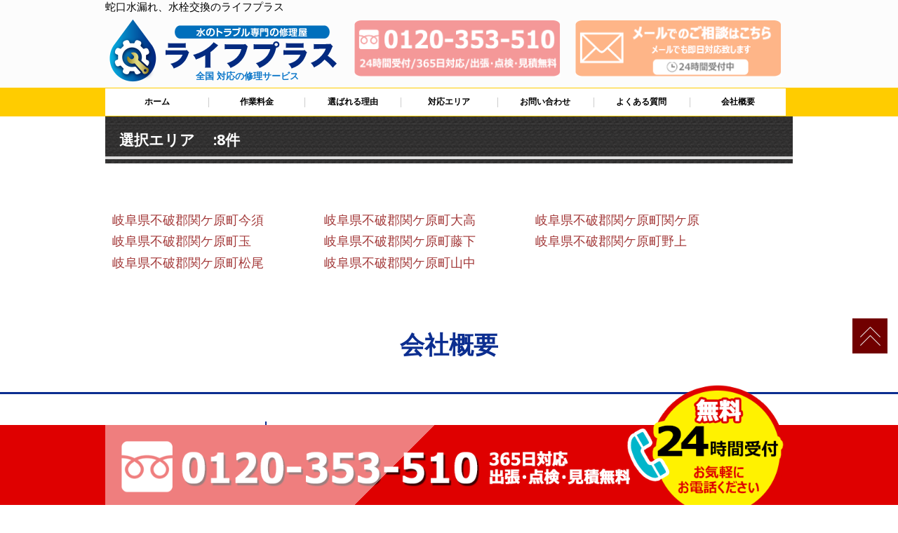

--- FILE ---
content_type: text/html; charset=UTF-8
request_url: https://www.cflutinc.com/waterlf_tokai_shi/%E5%B2%90%E9%98%9C%E7%9C%8C%E4%B8%8D%E7%A0%B4%E9%83%A1%E9%96%A2%E3%82%B1%E5%8E%9F%E7%94%BA/
body_size: 11827
content:


<!DOCTYPE html>
<html lang="ja">
<head>
<meta charset="utf-8">
<title>蛇口水漏れ、水栓交換のライフプラス</title>
<meta name="viewport" content="width=device-width">
<meta name="keywords" content="">
<meta name="description" content="">
<meta name='robots' content='max-image-preview:large' />
<link rel='dns-prefetch' href='//maps.googleapis.com' />
<link rel='dns-prefetch' href='//fonts.googleapis.com' />
<link rel='dns-prefetch' href='//s.w.org' />
<script type="text/javascript">
window._wpemojiSettings = {"baseUrl":"https:\/\/s.w.org\/images\/core\/emoji\/13.1.0\/72x72\/","ext":".png","svgUrl":"https:\/\/s.w.org\/images\/core\/emoji\/13.1.0\/svg\/","svgExt":".svg","source":{"concatemoji":"https:\/\/www.cflutinc.com\/wp-includes\/js\/wp-emoji-release.min.js?ver=5.9.8"}};
/*! This file is auto-generated */
!function(e,a,t){var n,r,o,i=a.createElement("canvas"),p=i.getContext&&i.getContext("2d");function s(e,t){var a=String.fromCharCode;p.clearRect(0,0,i.width,i.height),p.fillText(a.apply(this,e),0,0);e=i.toDataURL();return p.clearRect(0,0,i.width,i.height),p.fillText(a.apply(this,t),0,0),e===i.toDataURL()}function c(e){var t=a.createElement("script");t.src=e,t.defer=t.type="text/javascript",a.getElementsByTagName("head")[0].appendChild(t)}for(o=Array("flag","emoji"),t.supports={everything:!0,everythingExceptFlag:!0},r=0;r<o.length;r++)t.supports[o[r]]=function(e){if(!p||!p.fillText)return!1;switch(p.textBaseline="top",p.font="600 32px Arial",e){case"flag":return s([127987,65039,8205,9895,65039],[127987,65039,8203,9895,65039])?!1:!s([55356,56826,55356,56819],[55356,56826,8203,55356,56819])&&!s([55356,57332,56128,56423,56128,56418,56128,56421,56128,56430,56128,56423,56128,56447],[55356,57332,8203,56128,56423,8203,56128,56418,8203,56128,56421,8203,56128,56430,8203,56128,56423,8203,56128,56447]);case"emoji":return!s([10084,65039,8205,55357,56613],[10084,65039,8203,55357,56613])}return!1}(o[r]),t.supports.everything=t.supports.everything&&t.supports[o[r]],"flag"!==o[r]&&(t.supports.everythingExceptFlag=t.supports.everythingExceptFlag&&t.supports[o[r]]);t.supports.everythingExceptFlag=t.supports.everythingExceptFlag&&!t.supports.flag,t.DOMReady=!1,t.readyCallback=function(){t.DOMReady=!0},t.supports.everything||(n=function(){t.readyCallback()},a.addEventListener?(a.addEventListener("DOMContentLoaded",n,!1),e.addEventListener("load",n,!1)):(e.attachEvent("onload",n),a.attachEvent("onreadystatechange",function(){"complete"===a.readyState&&t.readyCallback()})),(n=t.source||{}).concatemoji?c(n.concatemoji):n.wpemoji&&n.twemoji&&(c(n.twemoji),c(n.wpemoji)))}(window,document,window._wpemojiSettings);
</script>
<style type="text/css">
img.wp-smiley,
img.emoji {
	display: inline !important;
	border: none !important;
	box-shadow: none !important;
	height: 1em !important;
	width: 1em !important;
	margin: 0 0.07em !important;
	vertical-align: -0.1em !important;
	background: none !important;
	padding: 0 !important;
}
</style>
	<link rel='stylesheet' id='wpcfs-form-css'  href='https://www.cflutinc.com/wp-content/plugins/wp-custom-fields-search/templates/form.css?ver=5.9.8' type='text/css' media='all' />
<link rel='stylesheet' id='wp-block-library-css'  href='https://www.cflutinc.com/wp-includes/css/dist/block-library/style.min.css?ver=5.9.8' type='text/css' media='all' />
<style id='global-styles-inline-css' type='text/css'>
body{--wp--preset--color--black: #000000;--wp--preset--color--cyan-bluish-gray: #abb8c3;--wp--preset--color--white: #ffffff;--wp--preset--color--pale-pink: #f78da7;--wp--preset--color--vivid-red: #cf2e2e;--wp--preset--color--luminous-vivid-orange: #ff6900;--wp--preset--color--luminous-vivid-amber: #fcb900;--wp--preset--color--light-green-cyan: #7bdcb5;--wp--preset--color--vivid-green-cyan: #00d084;--wp--preset--color--pale-cyan-blue: #8ed1fc;--wp--preset--color--vivid-cyan-blue: #0693e3;--wp--preset--color--vivid-purple: #9b51e0;--wp--preset--gradient--vivid-cyan-blue-to-vivid-purple: linear-gradient(135deg,rgba(6,147,227,1) 0%,rgb(155,81,224) 100%);--wp--preset--gradient--light-green-cyan-to-vivid-green-cyan: linear-gradient(135deg,rgb(122,220,180) 0%,rgb(0,208,130) 100%);--wp--preset--gradient--luminous-vivid-amber-to-luminous-vivid-orange: linear-gradient(135deg,rgba(252,185,0,1) 0%,rgba(255,105,0,1) 100%);--wp--preset--gradient--luminous-vivid-orange-to-vivid-red: linear-gradient(135deg,rgba(255,105,0,1) 0%,rgb(207,46,46) 100%);--wp--preset--gradient--very-light-gray-to-cyan-bluish-gray: linear-gradient(135deg,rgb(238,238,238) 0%,rgb(169,184,195) 100%);--wp--preset--gradient--cool-to-warm-spectrum: linear-gradient(135deg,rgb(74,234,220) 0%,rgb(151,120,209) 20%,rgb(207,42,186) 40%,rgb(238,44,130) 60%,rgb(251,105,98) 80%,rgb(254,248,76) 100%);--wp--preset--gradient--blush-light-purple: linear-gradient(135deg,rgb(255,206,236) 0%,rgb(152,150,240) 100%);--wp--preset--gradient--blush-bordeaux: linear-gradient(135deg,rgb(254,205,165) 0%,rgb(254,45,45) 50%,rgb(107,0,62) 100%);--wp--preset--gradient--luminous-dusk: linear-gradient(135deg,rgb(255,203,112) 0%,rgb(199,81,192) 50%,rgb(65,88,208) 100%);--wp--preset--gradient--pale-ocean: linear-gradient(135deg,rgb(255,245,203) 0%,rgb(182,227,212) 50%,rgb(51,167,181) 100%);--wp--preset--gradient--electric-grass: linear-gradient(135deg,rgb(202,248,128) 0%,rgb(113,206,126) 100%);--wp--preset--gradient--midnight: linear-gradient(135deg,rgb(2,3,129) 0%,rgb(40,116,252) 100%);--wp--preset--duotone--dark-grayscale: url('#wp-duotone-dark-grayscale');--wp--preset--duotone--grayscale: url('#wp-duotone-grayscale');--wp--preset--duotone--purple-yellow: url('#wp-duotone-purple-yellow');--wp--preset--duotone--blue-red: url('#wp-duotone-blue-red');--wp--preset--duotone--midnight: url('#wp-duotone-midnight');--wp--preset--duotone--magenta-yellow: url('#wp-duotone-magenta-yellow');--wp--preset--duotone--purple-green: url('#wp-duotone-purple-green');--wp--preset--duotone--blue-orange: url('#wp-duotone-blue-orange');--wp--preset--font-size--small: 13px;--wp--preset--font-size--medium: 20px;--wp--preset--font-size--large: 36px;--wp--preset--font-size--x-large: 42px;}.has-black-color{color: var(--wp--preset--color--black) !important;}.has-cyan-bluish-gray-color{color: var(--wp--preset--color--cyan-bluish-gray) !important;}.has-white-color{color: var(--wp--preset--color--white) !important;}.has-pale-pink-color{color: var(--wp--preset--color--pale-pink) !important;}.has-vivid-red-color{color: var(--wp--preset--color--vivid-red) !important;}.has-luminous-vivid-orange-color{color: var(--wp--preset--color--luminous-vivid-orange) !important;}.has-luminous-vivid-amber-color{color: var(--wp--preset--color--luminous-vivid-amber) !important;}.has-light-green-cyan-color{color: var(--wp--preset--color--light-green-cyan) !important;}.has-vivid-green-cyan-color{color: var(--wp--preset--color--vivid-green-cyan) !important;}.has-pale-cyan-blue-color{color: var(--wp--preset--color--pale-cyan-blue) !important;}.has-vivid-cyan-blue-color{color: var(--wp--preset--color--vivid-cyan-blue) !important;}.has-vivid-purple-color{color: var(--wp--preset--color--vivid-purple) !important;}.has-black-background-color{background-color: var(--wp--preset--color--black) !important;}.has-cyan-bluish-gray-background-color{background-color: var(--wp--preset--color--cyan-bluish-gray) !important;}.has-white-background-color{background-color: var(--wp--preset--color--white) !important;}.has-pale-pink-background-color{background-color: var(--wp--preset--color--pale-pink) !important;}.has-vivid-red-background-color{background-color: var(--wp--preset--color--vivid-red) !important;}.has-luminous-vivid-orange-background-color{background-color: var(--wp--preset--color--luminous-vivid-orange) !important;}.has-luminous-vivid-amber-background-color{background-color: var(--wp--preset--color--luminous-vivid-amber) !important;}.has-light-green-cyan-background-color{background-color: var(--wp--preset--color--light-green-cyan) !important;}.has-vivid-green-cyan-background-color{background-color: var(--wp--preset--color--vivid-green-cyan) !important;}.has-pale-cyan-blue-background-color{background-color: var(--wp--preset--color--pale-cyan-blue) !important;}.has-vivid-cyan-blue-background-color{background-color: var(--wp--preset--color--vivid-cyan-blue) !important;}.has-vivid-purple-background-color{background-color: var(--wp--preset--color--vivid-purple) !important;}.has-black-border-color{border-color: var(--wp--preset--color--black) !important;}.has-cyan-bluish-gray-border-color{border-color: var(--wp--preset--color--cyan-bluish-gray) !important;}.has-white-border-color{border-color: var(--wp--preset--color--white) !important;}.has-pale-pink-border-color{border-color: var(--wp--preset--color--pale-pink) !important;}.has-vivid-red-border-color{border-color: var(--wp--preset--color--vivid-red) !important;}.has-luminous-vivid-orange-border-color{border-color: var(--wp--preset--color--luminous-vivid-orange) !important;}.has-luminous-vivid-amber-border-color{border-color: var(--wp--preset--color--luminous-vivid-amber) !important;}.has-light-green-cyan-border-color{border-color: var(--wp--preset--color--light-green-cyan) !important;}.has-vivid-green-cyan-border-color{border-color: var(--wp--preset--color--vivid-green-cyan) !important;}.has-pale-cyan-blue-border-color{border-color: var(--wp--preset--color--pale-cyan-blue) !important;}.has-vivid-cyan-blue-border-color{border-color: var(--wp--preset--color--vivid-cyan-blue) !important;}.has-vivid-purple-border-color{border-color: var(--wp--preset--color--vivid-purple) !important;}.has-vivid-cyan-blue-to-vivid-purple-gradient-background{background: var(--wp--preset--gradient--vivid-cyan-blue-to-vivid-purple) !important;}.has-light-green-cyan-to-vivid-green-cyan-gradient-background{background: var(--wp--preset--gradient--light-green-cyan-to-vivid-green-cyan) !important;}.has-luminous-vivid-amber-to-luminous-vivid-orange-gradient-background{background: var(--wp--preset--gradient--luminous-vivid-amber-to-luminous-vivid-orange) !important;}.has-luminous-vivid-orange-to-vivid-red-gradient-background{background: var(--wp--preset--gradient--luminous-vivid-orange-to-vivid-red) !important;}.has-very-light-gray-to-cyan-bluish-gray-gradient-background{background: var(--wp--preset--gradient--very-light-gray-to-cyan-bluish-gray) !important;}.has-cool-to-warm-spectrum-gradient-background{background: var(--wp--preset--gradient--cool-to-warm-spectrum) !important;}.has-blush-light-purple-gradient-background{background: var(--wp--preset--gradient--blush-light-purple) !important;}.has-blush-bordeaux-gradient-background{background: var(--wp--preset--gradient--blush-bordeaux) !important;}.has-luminous-dusk-gradient-background{background: var(--wp--preset--gradient--luminous-dusk) !important;}.has-pale-ocean-gradient-background{background: var(--wp--preset--gradient--pale-ocean) !important;}.has-electric-grass-gradient-background{background: var(--wp--preset--gradient--electric-grass) !important;}.has-midnight-gradient-background{background: var(--wp--preset--gradient--midnight) !important;}.has-small-font-size{font-size: var(--wp--preset--font-size--small) !important;}.has-medium-font-size{font-size: var(--wp--preset--font-size--medium) !important;}.has-large-font-size{font-size: var(--wp--preset--font-size--large) !important;}.has-x-large-font-size{font-size: var(--wp--preset--font-size--x-large) !important;}
</style>
<link rel='stylesheet' id='wp-pagenavi-css'  href='https://www.cflutinc.com/wp-content/plugins/wp-pagenavi/pagenavi-css.css?ver=2.70' type='text/css' media='all' />
<link rel='stylesheet' id='mh-google-fonts-css'  href='https://fonts.googleapis.com/css?family=Open+Sans:400,400italic,700,600' type='text/css' media='all' />
<link rel='stylesheet' id='mh-magazine-lite-css'  href='https://www.cflutinc.com/wp-content/themes/mh-magazine-lite-copy/style.css?ver=5.9.8' type='text/css' media='all' />
<link rel='stylesheet' id='mh-font-awesome-css'  href='https://www.cflutinc.com/wp-content/themes/mh-magazine-lite-copy/includes/font-awesome.min.css' type='text/css' media='all' />
<script type='text/javascript' src='https://www.cflutinc.com/wp-includes/js/jquery/jquery.min.js?ver=3.6.0' id='jquery-core-js'></script>
<script type='text/javascript' src='https://www.cflutinc.com/wp-includes/js/jquery/jquery-migrate.min.js?ver=3.3.2' id='jquery-migrate-js'></script>
<script type='text/javascript' src='https://www.cflutinc.com/wp-content/themes/mh-magazine-lite-copy/js/scripts.js?ver=5.9.8' id='mh-scripts-js'></script>
<link rel="https://api.w.org/" href="https://www.cflutinc.com/wp-json/" /><link rel="EditURI" type="application/rsd+xml" title="RSD" href="https://www.cflutinc.com/xmlrpc.php?rsd" />
<link rel="wlwmanifest" type="application/wlwmanifest+xml" href="https://www.cflutinc.com/wp-includes/wlwmanifest.xml" /> 
<meta name="generator" content="WordPress 5.9.8" />
<!--[if lt IE 9]>
<script src="https://www.cflutinc.com/wp-content/themes/mh-magazine-lite-copy/js/css3-mediaqueries.js"></script>
<![endif]-->

<link rel="shortcut icon" href="https://www.cflutinc.com/wp-content/themes/mh-magazine-lite-copy/mag_fd/images/common/favicon.ico" >
<link rel="stylesheet" type="text/css" href="https://www.cflutinc.com/wp-content/themes/mh-magazine-lite-copy/mag_fd/css/style.css">
<link href="https://use.fontawesome.com/releases/v5.6.1/css/all.css" rel="stylesheet">
<script type="text/javascript" src="https://www.cflutinc.com/wp-content/themes/mh-magazine-lite-copy/mag_fd/js/jquery.js"></script>
<script type="text/javascript" src="https://www.cflutinc.com/wp-content/themes/mh-magazine-lite-copy/mag_fd/js/script.js"></script>
<script type="text/javascript" src="https://www.cflutinc.com/wp-content/themes/mh-magazine-lite-copy/mag_fd/js/jquery.smoothscroll.js"></script>
<script type="text/javascript" src="https://www.cflutinc.com/wp-content/themes/mh-magazine-lite-copy/mag_fd/js/jquery.scrollshow.js"></script>
<script type="text/javascript" src="https://www.cflutinc.com/wp-content/themes/mh-magazine-lite-copy/mag_fd/js/jquery.rollover.js"></script>
<script>
$(function($){
	$('html').smoothscroll({easing : 'swing', speed : 1000, margintop : 10, headerfix : $('#hamb')});
	$('.scrj').scrollshow({position : 500});
	});
</script>
<!--時刻表示-->
<script type="text/javascript">
document.getElementById("view_time").innerHTML = getNow();

function getNow() {
	var now = new Date();
	var year = now.getFullYear();
	var mon = now.getMonth()+1; //１を足すこと
	var day = now.getDate();
	var hour = now.getHours();
	var min = now.getMinutes();
	var sec = now.getSeconds();

	//出力用
	var s = year + "年" + mon + "月" + day + "日" + hour + "時" + min + "分" + sec + "秒";
	return s;
}
</script>
<!--エリアマップ切り替え-->
<script type="text/javascript">
function changeMapImage(imgPath) {
  document.getElementById('map').src = imgPath;
}
</script>
<!--[if lt IE 9]>
	<script src="https://www.cflutinc.com/wp-content/themes/mh-magazine-lite-copy/mag_fd/js/html5shiv.js"></script>
	<script src="https://www.cflutinc.com/wp-content/themes/mh-magazine-lite-copy/mag_fd/js/css3-mediaqueries.js"></script>
<![endif]-->
</head>
<body>
	<div class="bgwh">
<header>
<div class="inner">
  <h1>蛇口水漏れ、水栓交換のライフプラス</h1><!-- #BeginLibraryItem "/Library/head_logocontact.lbi" -->
<a href="https://www.cflutinc.com/" class="headlogo"><img src="https://www.cflutinc.com/wp-content/themes/mh-magazine-lite-copy/mag_fd/images/common/logo.png" alt="ロゴ" class="img-respons">
<p class="headlogodet">
  全国
             対応の修理サービス
</p></a>
  <a href="tel:0120-353-510" class="headtel btn-shine">
  <img src="https://www.cflutinc.com/wp-content/themes/mh-magazine-lite-copy/mag_fd/images/common/head_tel.png" alt="電話" class="img-respons"></a> <a href="https://www.cflutinc.com/contact" class="headcontact btn-shine"><img src="https://www.cflutinc.com/wp-content/themes/mh-magazine-lite-copy/mag_fd/images/common/head_mail.png" alt="メールでお問い合わせ" class="img-respons"></a><!-- #EndLibraryItem --></div>
<!-- /.inner -->
</header><!-- #BeginLibraryItem "/Library/nav.lbi" -->
<div id="hamb">
  <div id="nav-drawer">
      <input id="nav-input" type="checkbox" class="nav-unshown">
      <label id="nav-open" for="nav-input"><span></span></label>
      <label class="nav-unshown" id="nav-close" for="nav-input"></label>
	  <div id="nav-content">
	<p class="navtt">ライフプラス</p>
		  <div class="gnav">
			  <div class="inner">
      <ul class="clearfix">
    <li><a href="https://www.cflutinc.com/">ホーム</a></li>
    <li><a href="https://www.cflutinc.com/#sagyoyk">作業料金</a></li>
    <li><a href="https://www.cflutinc.com/#riyu">選ばれる理由</a></li>
    <li><a href="https://www.cflutinc.com/#taioarea">対応エリア</a></li>
    <li><a href="https://www.cflutinc.com/contact">お問い合わせ</a></li>
    <li><a href="https://www.cflutinc.com/#qanda">よくある質問</a></li>
    <li><a href="https://www.cflutinc.com/waterlf_tokai_shi/岐阜県不破郡関ケ原町/#kaisya">会社概要</a></li>
    </ul>
  			  </div>
  		  </div>
  	</div>
    </div>
  </div>
<!-- #EndLibraryItem -->

<div id="contents">
	<div id="areaichiranshosaipage">
		<div class="inner">
	<h2 class="topicbgbl">選択エリア　

		
	:8件</h2>　
<div class="areaichirannaka">


							<p class="areashosaieach">
				<a href="https://www.cflutinc.com/water_tokai/%e5%b2%90%e9%98%9c%e7%9c%8c%e4%b8%8d%e7%a0%b4%e9%83%a1%e9%96%a2%e3%82%b1%e5%8e%9f%e7%94%ba%e4%bb%8a%e9%a0%88/">
					岐阜県不破郡関ケ原町今須				</a>
			</p>

				<p class="areashosaieach">
				<a href="https://www.cflutinc.com/water_tokai/%e5%b2%90%e9%98%9c%e7%9c%8c%e4%b8%8d%e7%a0%b4%e9%83%a1%e9%96%a2%e3%82%b1%e5%8e%9f%e7%94%ba%e5%a4%a7%e9%ab%98/">
					岐阜県不破郡関ケ原町大高				</a>
			</p>

				<p class="areashosaieach">
				<a href="https://www.cflutinc.com/water_tokai/%e5%b2%90%e9%98%9c%e7%9c%8c%e4%b8%8d%e7%a0%b4%e9%83%a1%e9%96%a2%e3%82%b1%e5%8e%9f%e7%94%ba%e9%96%a2%e3%82%b1%e5%8e%9f/">
					岐阜県不破郡関ケ原町関ケ原				</a>
			</p>

				<p class="areashosaieach">
				<a href="https://www.cflutinc.com/water_tokai/%e5%b2%90%e9%98%9c%e7%9c%8c%e4%b8%8d%e7%a0%b4%e9%83%a1%e9%96%a2%e3%82%b1%e5%8e%9f%e7%94%ba%e7%8e%89/">
					岐阜県不破郡関ケ原町玉				</a>
			</p>

				<p class="areashosaieach">
				<a href="https://www.cflutinc.com/water_tokai/%e5%b2%90%e9%98%9c%e7%9c%8c%e4%b8%8d%e7%a0%b4%e9%83%a1%e9%96%a2%e3%82%b1%e5%8e%9f%e7%94%ba%e8%97%a4%e4%b8%8b/">
					岐阜県不破郡関ケ原町藤下				</a>
			</p>

				<p class="areashosaieach">
				<a href="https://www.cflutinc.com/water_tokai/%e5%b2%90%e9%98%9c%e7%9c%8c%e4%b8%8d%e7%a0%b4%e9%83%a1%e9%96%a2%e3%82%b1%e5%8e%9f%e7%94%ba%e9%87%8e%e4%b8%8a/">
					岐阜県不破郡関ケ原町野上				</a>
			</p>

				<p class="areashosaieach">
				<a href="https://www.cflutinc.com/water_tokai/%e5%b2%90%e9%98%9c%e7%9c%8c%e4%b8%8d%e7%a0%b4%e9%83%a1%e9%96%a2%e3%82%b1%e5%8e%9f%e7%94%ba%e6%9d%be%e5%b0%be/">
					岐阜県不破郡関ケ原町松尾				</a>
			</p>

				<p class="areashosaieach">
				<a href="https://www.cflutinc.com/water_tokai/%e5%b2%90%e9%98%9c%e7%9c%8c%e4%b8%8d%e7%a0%b4%e9%83%a1%e9%96%a2%e3%82%b1%e5%8e%9f%e7%94%ba%e5%b1%b1%e4%b8%ad/">
					岐阜県不破郡関ケ原町山中				</a>
			</p>

</div>
</div><!--.inner-->
</div>


</div>
<!-- /#contents -->

<div id="kaisya" class="anchorchosei">
	<div class="inner">
<p class="kaisyatt">会社概要</p>
</div><!--.inner-->
<hr>
	<div class="inner">
		<table class="kaisya_tab">
			<tr><th><font class="marumoji">会社名</font></th><td>ライフプラス</td></tr>
			<tr><th><font class="marumoji">所在地</font></th><td>関東本社：〒160-0023 東京都新宿区西新宿7-9-7 丸山ビル2F<br><iframe src="https://www.google.com/maps/embed?pb=!1m18!1m12!1m3!1d3240.2701895715572!2d139.69603241525917!3d35.69496818019112!2m3!1f0!2f0!3f0!3m2!1i1024!2i768!4f13.1!3m3!1m2!1s0x60188cd62f8e4bad%3A0xd1bf118ae01fb15d!2z44CSMTYwLTAwMjMg5p2x5Lqs6YO95paw5a6_5Yy66KW_5paw5a6_77yX5LiB55uu77yZ4oiS77yXIDJG!5e0!3m2!1sja!2sjp!4v1583994506730!5m2!1sja!2sjp" width="100%" height="100%"></iframe>
<br><br>関西支社：〒552-0011 大阪府大阪市港区南市岡3丁目2-23<br>
<iframe src="https://www.google.com/maps/embed?pb=!1m18!1m12!1m3!1d3281.562590269422!2d135.46313281535097!3d34.665747992597026!2m3!1f0!2f0!3f0!3m2!1i1024!2i768!4f13.1!3m3!1m2!1s0x6000e7cb0c71de49%3A0xf8042e52a33c9714!2z44CSNTUyLTAwMTEg5aSn6Ziq5bqc5aSn6Ziq5biC5riv5Yy65Y2X5biC5bKh77yT5LiB55uu77yS4oiS77yS77yT!5e0!3m2!1sja!2sjp!4v1583994624892!5m2!1sja!2sjp" width="100%" height="100%"></iframe>
				<br><br>■ 横浜営業所
<br>■ 名古屋営業所<br>
■ 広島営業所</td></tr>
			<tr><th><font class="marumoji">連絡先</font></th><td>フリーダイヤル：<a href="tel:0120-353-510">0120-353-510</a><br>
ウェブのお問い合わせは、<a href="https://www.cflutinc.com/contact">お問い合わせフォーム</a>よりお願い致します。</td></tr>
			<tr><th><font class="marumoji">事業内容</font></th><td>水まわりリフォーム、トイレ修理、水道トラブル全般工事</td></tr>
			<tr><th><font class="marumoji">事業許可</font></th><td>建設業許可 許可（般-30）</td></tr>
			<tr><th><font class="marumoji">保有資格</font></th><td>給水装置工事主任技術者</td></tr>
			<tr><th><font class="marumoji">対応エリア</font></th><td>全国に対応<br>
北海道・東北<br>
北海道、青森県、岩手県、宮城県、秋田県、山形県、福島県、全域対応<br>
北陸・信越<br>
富山県、石川県、福井県、長野県、新潟県、全域対応<br>
関東<br>
茨城県、栃木県、群馬県、埼玉県、千葉県、東京都、神奈川県、全域対応<br>
東海<br>
愛知県、岐阜県、三重県、静岡県、全域対応<br>
関西<br>
大阪府、京都府、兵庫県、滋賀県、奈良県、和歌山県、全域対応<br>
中国<br>
鳥取県、島根県、岡山県、広島県、山口県、全域対応<br>
四国<br>
徳島県、香川県、愛媛県、高知県、全域対応<br>
九州・沖縄<br>
福岡県、佐賀県、長崎県、大分県、熊本県、宮崎県、鹿児島県、沖縄県、全域対応</td></tr>
		</table>
		<table class="suilist">
			<tr>
		    <th>指定番号</th>
		    <th>地域</th>
		    <th>都道府県</th>
		    <th>市区町村</th>
		  </tr>
		<tr>
					<tr>
	<td>1437</td>
	<td>東海</td>
	<td>愛知県</td>
	<td>名古屋市</td>
</tr>
<tr>
	<td>290</td>
	<td>東海</td>
	<td>愛知県</td>
	<td>豊橋市</td>
</tr>
<tr>
	<td>437</td>
	<td>東海</td>
	<td>愛知県</td>
	<td>岡崎市</td>
</tr>
<tr>
	<td>346</td>
	<td>東海</td>
	<td>愛知県</td>
	<td>一宮市</td>
</tr>
<tr>
	<td>267</td>
	<td>東海</td>
	<td>愛知県</td>
	<td>春日井市</td>
</tr>
<tr>
	<td>147</td>
	<td>東海</td>
	<td>愛知県</td>
	<td>碧南市</td>
</tr>
<tr>
	<td>394</td>
	<td>東海</td>
	<td>愛知県</td>
	<td>豊田市</td>
</tr>
<tr>
	<td>JOR1</td>
	<td>東海</td>
	<td>愛知県</td>
	<td>西尾市</td>
</tr>
<tr>
	<td>151</td>
	<td>東海</td>
	<td>愛知県</td>
	<td>知立市</td>
</tr>
<tr>
	<td>176</td>
	<td>東海</td>
	<td>愛知県</td>
	<td>尾張旭市</td>
</tr>
<tr>
	<td>326</td>
	<td>東海</td>
	<td>愛知県</td>
	<td>豊明市(愛知中部)</td>
</tr>
<tr>
	<td>326</td>
	<td>東海</td>
	<td>愛知県</td>
	<td>日進市(愛知中部)</td>
</tr>
<tr>
	<td>326</td>
	<td>東海</td>
	<td>愛知県</td>
	<td>長久手市(愛知中部)</td>
</tr>
<tr>
	<td>326</td>
	<td>東海</td>
	<td>愛知県</td>
	<td>みよし市(愛知中部)</td>
</tr>
<tr>
	<td>326</td>
	<td>東海</td>
	<td>愛知県</td>
	<td>東郷町(愛知中部)</td>
</tr>
<tr>
	<td>112</td>
	<td>東海</td>
	<td>愛知県</td>
	<td>愛西市</td>
</tr>
<tr>
	<td>179</td>
	<td>東海</td>
	<td>愛知県</td>
	<td>北名古屋市（西春日井郡）</td>
</tr>
<tr>
	<td>120</td>
	<td>東海</td>
	<td>愛知県</td>
	<td>岩倉市（丹羽郡）</td>
</tr>
<tr>
	<td>170</td>
	<td>東海</td>
	<td>愛知県</td>
	<td>江南市（丹羽郡）</td>
</tr>
<tr>
	<td>137</td>
	<td>東海</td>
	<td>愛知県</td>
	<td>犬山市（丹羽郡）</td>
</tr>
<tr>
	<td>130</td>
	<td>東海</td>
	<td>愛知県</td>
	<td>あま市（海部郡）</td>
</tr>
<tr>
	<td>168</td>
	<td>東海</td>
	<td>愛知県</td>
	<td>飛島村（海部南部）</td>
</tr>
<tr>
	<td>168</td>
	<td>東海</td>
	<td>愛知県</td>
	<td>弥富市（海部南部）</td>
</tr>
<tr>
	<td>148</td>
	<td>東海</td>
	<td>愛知県</td>
	<td>津島市（海部郡）</td>
</tr>
<tr>
	<td>209</td>
	<td>東海</td>
	<td>愛知県</td>
	<td>常滑市（知多郡）</td>
</tr>
<tr>
	<td>150</td>
	<td>東海</td>
	<td>愛知県</td>
	<td>知多市（知多郡）</td>
</tr>
  <tr>
    <td>97</td>
    <td>東海</td>
    <td>岐阜県</td>
    <td>岐阜市</td>
  </tr>
  <tr>
    <td>335</td>
    <td>東海</td>
    <td>岐阜県</td>
    <td>大垣市</td>
  </tr>
  <tr>
    <td>211</td>
    <td>東海</td>
    <td>岐阜県</td>
    <td>多治見市</td>
  </tr>
  <tr>
    <td>167</td>
    <td>東海</td>
    <td>静岡県</td>
    <td>熱海市</td>
  </tr>
  <tr>
    <td>182</td>
    <td>東海</td>
    <td>愛知県</td>
    <td>瀬戸市</td>
  </tr>
  <tr>
    <td>263</td>
    <td>東海</td>
    <td>愛知県</td>
    <td>豊川市</td>
  </tr>
  <tr>
    <td>235</td>
    <td>東海</td>
    <td>愛知県</td>
    <td>刈谷市</td>
  </tr>
  <tr>
    <td>提出中</td>
    <td>東海</td>
    <td>愛知県</td>
    <td>安城市</td>
  </tr>
  <tr>
    <td>174</td>
    <td>東海</td>
    <td>愛知県</td>
    <td>蒲郡市</td>
  </tr>
  <tr>
    <td>210</td>
    <td>東海</td>
    <td>愛知県</td>
    <td>小牧市</td>
  </tr>
  <tr>
    <td>2021-149</td>
    <td>東海</td>
    <td>愛知県</td>
    <td>新城市</td>
  </tr>
  <tr>
    <td>130</td>
    <td>東海</td>
    <td>愛知県</td>
    <td>高浜市</td>
  </tr>
  <tr>
    <td>326</td>
    <td>東海</td>
    <td>愛知県</td>
    <td>長久手市(愛知中部)</td>
  </tr>
  <tr>
    <td>179</td>
    <td>東海</td>
    <td>愛知県</td>
    <td>豊山町（西春日井郡）</td>
  </tr>
  <tr>
    <td>141</td>
    <td>東海</td>
    <td>愛知県</td>
    <td>扶桑、大口町（丹羽郡）</td>
  </tr>
  <tr>
    <td>193</td>
    <td>東海</td>
    <td>愛知県</td>
    <td>大府市（知多郡）</td>
  </tr>
  <tr>
    <td>142</td>
    <td>東海</td>
    <td>愛知県</td>
    <td>幸田町（額田郡）</td>
  </tr>
  <tr>
    <td>753</td>
    <td>東海</td>
    <td>三重県</td>
    <td>津市</td>
  </tr>
  <tr>
    <td>543</td>
    <td>東海</td>
    <td>三重県</td>
    <td>四日市市</td>
  </tr>
  <tr>
    <td>396</td>
    <td>東海</td>
    <td>三重県</td>
    <td>伊勢市</td>
  </tr>
  <tr>
    <td>544</td>
    <td>東海</td>
    <td>三重県</td>
    <td>松阪市</td>
  </tr>
  <tr>
    <td>571</td>
    <td>東海</td>
    <td>三重県</td>
    <td>鈴鹿市</td>
  </tr>
  <tr>
    <td>2003</td>
    <td>東海</td>
    <td>三重県</td>
    <td>尾鷲市</td>
  </tr>
  <tr>
    <td>第2014</td>
    <td>東海</td>
    <td>三重県</td>
    <td>亀山市</td>
  </tr>
  <tr>
    <td>179</td>
    <td>東海</td>
    <td>三重県</td>
    <td>鳥羽市</td>
  </tr>
  <tr>
    <td>62</td>
    <td>東海</td>
    <td>三重県</td>
    <td>熊野市</td>
  </tr>
  <tr>
    <td>385</td>
    <td>東海</td>
    <td>三重県</td>
    <td>伊賀市</td>
  </tr>
  <tr>
    <td>61</td>
    <td>東海</td>
    <td>三重県</td>
    <td>桑名郡木曽岬町</td>
  </tr>
  <tr>
    <td>158</td>
    <td>東海</td>
    <td>三重県</td>
    <td>員弁郡東員町</td>
  </tr>			<tr>
	<td>1186</td>
	<td>関東</td>
	<td>埼玉県</td>
	<td>さいたま市</td>
</tr>
<tr>
	<td>598</td>
	<td>関東</td>
	<td>埼玉県</td>
	<td>川越市</td>
</tr>
<tr>
	<td>843</td>
	<td>関東</td>
	<td>埼玉県</td>
	<td>川口市</td>
</tr>
<tr>
	<td>495</td>
	<td>関東</td>
	<td>埼玉県</td>
	<td>所沢市</td>
</tr>
<tr>
	<td>331</td>
	<td>関東</td>
	<td>埼玉県</td>
	<td>東松山市</td>
</tr>
<tr>
	<td>335</td>
	<td>関東</td>
	<td>埼玉県</td>
	<td>狭山市</td>
</tr>
<tr>
	<td>376</td>
	<td>関東</td>
	<td>埼玉県</td>
	<td>草加市</td>
</tr>
<tr>
	<td>428</td>
	<td>関東</td>
	<td>埼玉県</td>
	<td>松伏市</td>
</tr>
<tr>
	<td>428</td>
	<td>関東</td>
	<td>埼玉県</td>
	<td>越谷市</td>
</tr>
<tr>
	<td>415</td>
	<td>関東</td>
	<td>埼玉県</td>
	<td>新座市</td>
</tr>
<tr>
	<td>226</td>
	<td>関東</td>
	<td>埼玉県</td>
	<td>吉川市</td>
</tr>
<tr>
	<td>290</td>
	<td>関東</td>
	<td>埼玉県</td>
	<td>八潮市</td>
</tr>
<tr>
	<td>302</td>
	<td>関東</td>
	<td>埼玉県</td>
	<td>ふじみ野市</td>
</tr>
<tr>
	<td>422</td>
	<td>関東</td>
	<td>埼玉県</td>
	<td>坂戸市</td>
</tr>
<tr>
	<td>329</td>
	<td>関東</td>
	<td>埼玉県</td>
	<td>入間市</td>
</tr>
<tr>
	<td>148</td>
	<td>関東</td>
	<td>埼玉県</td>
	<td>入間郡毛呂山町</td>
</tr>
<tr>
	<td>R02125</td>
	<td>関東</td>
	<td>埼玉県</td>
	<td>比企郡鳩山町</td>
</tr>
<tr>
	<td>109</td>
	<td>関東</td>
	<td>埼玉県</td>
	<td>比企郡ときがわ町</td>
</tr>
<tr>
	<td>156</td>
	<td>関東</td>
	<td>埼玉県</td>
	<td>比企郡川島町</td>
</tr>
<tr>
	<td>448</td>
	<td>関東</td>
	<td>千葉県</td>
	<td>千葉市</td>
</tr>
<tr>
	<td>2195</td>
	<td>関東</td>
	<td>千葉県</td>
	<td>千葉県</td>
</tr>
<tr>
	<td>9712</td>
	<td>関東</td>
	<td>東京都</td>
	<td>千代田区</td>
</tr>
<tr>
	<td>9712</td>
	<td>関東</td>
	<td>東京都</td>
	<td>中央区</td>
</tr>
<tr>
	<td>9712</td>
	<td>関東</td>
	<td>東京都</td>
	<td>港区</td>
</tr>
<tr>
	<td>9712</td>
	<td>関東</td>
	<td>東京都</td>
	<td>新宿区</td>
</tr>
<tr>
	<td>9712</td>
	<td>関東</td>
	<td>東京都</td>
	<td>文京区</td>
</tr>
<tr>
	<td>9712</td>
	<td>関東</td>
	<td>東京都</td>
	<td>台東区</td>
</tr>
<tr>
	<td>9712</td>
	<td>関東</td>
	<td>東京都</td>
	<td>墨田区</td>
</tr>
<tr>
	<td>9712</td>
	<td>関東</td>
	<td>東京都</td>
	<td>江東区</td>
</tr>
<tr>
	<td>9712</td>
	<td>関東</td>
	<td>東京都</td>
	<td>品川区</td>
</tr>
<tr>
	<td>9712</td>
	<td>関東</td>
	<td>東京都</td>
	<td>目黒区</td>
</tr>
<tr>
	<td>9712</td>
	<td>関東</td>
	<td>東京都</td>
	<td>大田区</td>
</tr>
<tr>
	<td>9712</td>
	<td>関東</td>
	<td>東京都</td>
	<td>世田谷区</td>
</tr>
<tr>
	<td>9712</td>
	<td>関東</td>
	<td>東京都</td>
	<td>渋谷区</td>
</tr>
<tr>
	<td>9712</td>
	<td>関東</td>
	<td>東京都</td>
	<td>中野区</td>
</tr>
<tr>
	<td>9712</td>
	<td>関東</td>
	<td>東京都</td>
	<td>杉並区</td>
</tr>
<tr>
	<td>9712</td>
	<td>関東</td>
	<td>東京都</td>
	<td>豊島区</td>
</tr>
<tr>
	<td>9712</td>
	<td>関東</td>
	<td>東京都</td>
	<td>北区</td>
</tr>
<tr>
	<td>9712</td>
	<td>関東</td>
	<td>東京都</td>
	<td>荒川区</td>
</tr>
<tr>
	<td>9712</td>
	<td>関東</td>
	<td>東京都</td>
	<td>板橋区</td>
</tr>
<tr>
	<td>9712</td>
	<td>関東</td>
	<td>東京都</td>
	<td>練馬区</td>
</tr>
<tr>
	<td>9712</td>
	<td>関東</td>
	<td>東京都</td>
	<td>足立区</td>
</tr>
<tr>
	<td>9712</td>
	<td>関東</td>
	<td>東京都</td>
	<td>葛飾区</td>
</tr>
<tr>
	<td>9712</td>
	<td>関東</td>
	<td>東京都</td>
	<td>江戸川区</td>
</tr>
<tr>
	<td>9721</td>
	<td>関東</td>
	<td>東京都</td>
	<td>八王子市</td>
</tr>
<tr>
	<td>9721</td>
	<td>関東</td>
	<td>東京都</td>
	<td>立川市</td>
</tr>
<tr>
	<td>9721</td>
	<td>関東</td>
	<td>東京都</td>
	<td>三鷹市</td>
</tr>
<tr>
	<td>9721</td>
	<td>関東</td>
	<td>東京都</td>
	<td>青梅市</td>
</tr>
<tr>
	<td>9721</td>
	<td>関東</td>
	<td>東京都</td>
	<td>府中市</td>
</tr>
<tr>
	<td>488</td>
	<td>関東</td>
	<td>東京都</td>
	<td>昭島市</td>
</tr>
<tr>
	<td>9721</td>
	<td>関東</td>
	<td>東京都</td>
	<td>調布市</td>
</tr>
<tr>
	<td>9721</td>
	<td>関東</td>
	<td>東京都</td>
	<td>町田市</td>
</tr>
<tr>
	<td>9721</td>
	<td>関東</td>
	<td>東京都</td>
	<td>小金井市</td>
</tr>
<tr>
	<td>9721</td>
	<td>関東</td>
	<td>東京都</td>
	<td>小平市</td>
</tr>
<tr>
	<td>9721</td>
	<td>関東</td>
	<td>東京都</td>
	<td>日野市</td>
</tr>
<tr>
	<td>9721</td>
	<td>関東</td>
	<td>東京都</td>
	<td>東村山市</td>
</tr>
<tr>
	<td>9721</td>
	<td>関東</td>
	<td>東京都</td>
	<td>国分寺市</td>
</tr>
<tr>
	<td>9721</td>
	<td>関東</td>
	<td>東京都</td>
	<td>国立市</td>
</tr>
<tr>
	<td>9721</td>
	<td>関東</td>
	<td>東京都</td>
	<td>福生市</td>
</tr>
<tr>
	<td>9721</td>
	<td>関東</td>
	<td>東京都</td>
	<td>狛江市</td>
</tr>
<tr>
	<td>9721</td>
	<td>関東</td>
	<td>東京都</td>
	<td>東大和市</td>
</tr>
<tr>
	<td>9721</td>
	<td>関東</td>
	<td>東京都</td>
	<td>清瀬市</td>
</tr>
<tr>
	<td>9721</td>
	<td>関東</td>
	<td>東京都</td>
	<td>東久留米市</td>
</tr>
<tr>
	<td>9721</td>
	<td>関東</td>
	<td>東京都</td>
	<td>武蔵村山市</td>
</tr>
<tr>
	<td>9721</td>
	<td>関東</td>
	<td>東京都</td>
	<td>多摩市</td>
</tr>
<tr>
	<td>9721</td>
	<td>関東</td>
	<td>東京都</td>
	<td>稲城市</td>
</tr>
<tr>
	<td>9721</td>
	<td>関東</td>
	<td>東京都</td>
	<td>あきる野市</td>
</tr>
<tr>
	<td>9721</td>
	<td>関東</td>
	<td>東京都</td>
	<td>西東京市</td>
</tr>
<tr>
	<td>9721</td>
	<td>関東</td>
	<td>東京都</td>
	<td>西多摩郡</td>
</tr>
<tr>
	<td>3008</td>
	<td>関東</td>
	<td>神奈川県</td>
	<td>横浜市</td>
</tr>
<tr>
	<td>1613</td>
	<td>関東</td>
	<td>神奈川県</td>
	<td>川崎市</td>
</tr>
<tr>
	<td>2887</td>
	<td>関東</td>
	<td>神奈川県</td>
	<td>平塚市</td>
</tr>
<tr>
	<td>2887</td>
	<td>関東</td>
	<td>神奈川県</td>
	<td>鎌倉市</td>
</tr>
<tr>
	<td>2887</td>
	<td>関東</td>
	<td>神奈川県</td>
	<td>藤沢市</td>
</tr>
<tr>
	<td>2887</td>
	<td>関東</td>
	<td>神奈川県</td>
	<td>小田原市</td>
</tr>
<tr>
	<td>2887</td>
	<td>関東</td>
	<td>神奈川県</td>
	<td>茅ヶ崎市</td>
</tr>
<tr>
	<td>2887</td>
	<td>関東</td>
	<td>神奈川県</td>
	<td>逗子市</td>
</tr>
<tr>
	<td>2887</td>
	<td>関東</td>
	<td>神奈川県</td>
	<td>相模原市</td>
</tr>
<tr>
	<td>2887</td>
	<td>関東</td>
	<td>神奈川県</td>
	<td>厚木市</td>
</tr>
<tr>
	<td>2887</td>
	<td>関東</td>
	<td>神奈川県</td>
	<td>大和市</td>
</tr>
<tr>
	<td>2887</td>
	<td>関東</td>
	<td>神奈川県</td>
	<td>伊勢原市</td>
</tr>
<tr>
	<td>2887</td>
	<td>関東</td>
	<td>神奈川県</td>
	<td>海老名市</td>
</tr>
<tr>
	<td>2887</td>
	<td>関東</td>
	<td>神奈川県</td>
	<td>綾瀬市</td>
</tr>
<tr>
	<td>2887</td>
	<td>関東</td>
	<td>神奈川県</td>
	<td>三浦郡</td>
</tr>
<tr>
	<td>2887</td>
	<td>関東</td>
	<td>神奈川県</td>
	<td>高座郡</td>
</tr>
<tr>
	<td>2887</td>
	<td>関東</td>
	<td>神奈川県</td>
	<td>中郡</td>
</tr>
<tr>
	<td>2887</td>
	<td>関東</td>
	<td>神奈川県</td>
	<td>足柄下郡</td>
</tr>
<tr>
	<td>2887</td>
	<td>関東</td>
	<td>神奈川県</td>
	<td>愛甲郡</td>
</tr>
  <tr>
    <td>10457</td>
    <td>関東</td>
    <td>埼玉県</td>
    <td>深谷市</td>
  </tr>
  <tr>
    <td>268</td>
    <td>関東</td>
    <td>埼玉県</td>
    <td>和光市</td>
  </tr>
  <tr>
    <td>347</td>
    <td>関東</td>
    <td>埼玉県</td>
    <td>久喜市</td>
  </tr>
  <tr>
    <td>340</td>
    <td>関東</td>
    <td>埼玉県</td>
    <td>三郷市</td>
  </tr>
  <tr>
    <td>265</td>
    <td>関東</td>
    <td>埼玉県</td>
    <td>蓮田市</td>
  </tr>
  <tr>
    <td>488</td>
    <td>関東</td>
    <td>東京都</td>
    <td>昭島市</td>
  </tr>
  <tr>
    <td>264</td>
    <td>関東</td>
    <td>埼玉県</td>
    <td>日高市</td>
  </tr>
  <tr>
    <td>218</td>
    <td>関東</td>
    <td>埼玉県</td>
    <td>入間郡三芳町</td>
  </tr>
  <tr>
    <td>104</td>
    <td>関東</td>
    <td>埼玉県</td>
    <td>入間郡越生町</td>
  </tr>
  <tr>
    <td>56</td>
    <td>関東</td>
    <td>埼玉県</td>
    <td>秩父郡東秩父村</td>
  </tr>
  <tr>
    <td>169</td>
    <td>関東</td>
    <td>埼玉県</td>
    <td>児玉郡美里町</td>
  </tr>
  <tr>
    <td>161</td>
    <td>関東</td>
    <td>埼玉県</td>
    <td>児玉郡神川町</td>
  </tr>
  <tr>
    <td>204</td>
    <td>関東</td>
    <td>埼玉県</td>
    <td>児玉郡上里町</td>
  </tr>
  <tr>
    <td>245</td>
    <td>関東</td>
    <td>埼玉県</td>
    <td>大里郡寄居町</td>
  </tr>
  <tr>
    <td>10179</td>
    <td>関東</td>
    <td>埼玉県</td>
    <td>北葛飾郡杉戸町</td>
  </tr>
  <tr>
    <td>243</td>
    <td>関東</td>
    <td>千葉県</td>
    <td>木更津市（かずさ）</td>
  </tr>
  <tr>
    <td>415</td>
    <td>関東</td>
    <td>千葉県</td>
    <td>松戸市</td>
  </tr>
  <tr>
    <td>326</td>
    <td>関東</td>
    <td>千葉県</td>
    <td>野田市</td>
  </tr>
  <tr>
    <td>351</td>
    <td>関東</td>
    <td>千葉県</td>
    <td>成田市</td>
  </tr>
  <tr>
    <td>386</td>
    <td>関東</td>
    <td>千葉県</td>
    <td>習志野市</td>
  </tr>
  <tr>
    <td>118</td>
    <td>関東</td>
    <td>千葉県</td>
    <td>印西市（長門川水道企業団）</td>
  </tr>
  <tr>
    <td>118</td>
    <td>関東</td>
    <td>千葉県</td>
    <td>印旛郡栄町（長門川水道企業団）</td>
  </tr>
  <tr>
    <td>607</td>
    <td>関東</td>
    <td>千葉県</td>
    <td>市原市</td>
  </tr>
  <tr>
    <td>362</td>
    <td>関東</td>
    <td>千葉県</td>
    <td>我孫子市</td>
  </tr>
  <tr>
    <td>2195</td>
    <td>関東</td>
    <td>千葉県</td>
    <td>鎌ヶ谷市</td>
  </tr>
  <tr>
    <td>243</td>
    <td>関東</td>
    <td>千葉県</td>
    <td>君津市（かずさ）</td>
  </tr>
  <tr>
    <td>243</td>
    <td>関東</td>
    <td>千葉県</td>
    <td>富津市（かずさ）</td>
  </tr>
  <tr>
    <td>2195</td>
    <td>関東</td>
    <td>千葉県</td>
    <td>浦安市</td>
  </tr>
  <tr>
    <td>243</td>
    <td>関東</td>
    <td>千葉県</td>
    <td>袖ヶ浦市（かずさ）</td>
  </tr>
  <tr>
    <td>542</td>
    <td>関東</td>
    <td>神奈川県</td>
    <td>横須賀市</td>
  </tr>
  <tr>
    <td>505</td>
    <td>関東</td>
    <td>埼玉県</td>
    <td>熊谷市</td>
  </tr>
  <tr>
    <td>337</td>
    <td>関東</td>
    <td>埼玉県</td>
    <td>行田市</td>
  </tr>
  <tr>
    <td>216</td>
    <td>関東</td>
    <td>埼玉県</td>
    <td>秩父市</td>
  </tr>
  <tr>
    <td>249</td>
    <td>関東</td>
    <td>埼玉県</td>
    <td>飯能市</td>
  </tr>
  <tr>
    <td>344</td>
    <td>関東</td>
    <td>埼玉県</td>
    <td>加須市</td>
  </tr>
  <tr>
    <td>298</td>
    <td>関東</td>
    <td>埼玉県</td>
    <td>本庄市</td>
  </tr>
  <tr>
    <td>335</td>
    <td>関東</td>
    <td>埼玉県</td>
    <td>狭山市</td>
  </tr>
  <tr>
    <td>275</td>
    <td>関東</td>
    <td>埼玉県</td>
    <td>羽生市</td>
  </tr>
  <tr>
    <td>383</td>
    <td>関東</td>
    <td>埼玉県</td>
    <td>鴻巣市</td>
  </tr>
  <tr>
    <td>534</td>
    <td>関東</td>
    <td>埼玉県</td>
    <td>上尾市</td>
  </tr>
  <tr>
    <td>277</td>
    <td>関東</td>
    <td>埼玉県</td>
    <td>蕨市</td>
  </tr>
  <tr>
    <td>369</td>
    <td>関東</td>
    <td>埼玉県</td>
    <td>戸田市</td>
  </tr>
  <tr>
    <td>265</td>
    <td>関東</td>
    <td>埼玉県</td>
    <td>志木市</td>
  </tr>
  <tr>
    <td>428</td>
    <td>関東</td>
    <td>埼玉県</td>
    <td>桶川市</td>
  </tr>
  <tr>
    <td>428</td>
    <td>関東</td>
    <td>埼玉県</td>
    <td>北本市</td>
  </tr>
  <tr>
    <td>R03-211</td>
    <td>関東</td>
    <td>埼玉県</td>
    <td>幸手市</td>
  </tr>
  <tr>
    <td>228</td>
    <td>関東</td>
    <td>神奈川県</td>
    <td>三浦市</td>
  </tr>
  <tr>
    <td>422</td>
    <td>関東</td>
    <td>埼玉県</td>
    <td>鶴ヶ島市</td>
  </tr>
  <tr>
    <td>255</td>
    <td>関東</td>
    <td>埼玉県</td>
    <td>足立郡伊奈町</td>
  </tr>
  <tr>
    <td>329</td>
    <td>関東</td>
    <td>埼玉県</td>
    <td>入間市</td>
  </tr>
  <tr>
    <td>614</td>
    <td>関東</td>
    <td>神奈川県</td>
    <td>座間市</td>
  </tr>
  <tr>
    <td>南第252</td>
    <td>関東</td>
    <td>神奈川県</td>
    <td>南足柄市</td>
  </tr>
  <tr>
    <td>R02125</td>
    <td>関東</td>
    <td>埼玉県</td>
    <td>比企郡鳩山町</td>
  </tr>
  <tr>
    <td>216</td>
    <td>関東</td>
    <td>埼玉県</td>
    <td>秩父郡横瀬町</td>
  </tr>
  <tr>
    <td>216</td>
    <td>関東</td>
    <td>埼玉県</td>
    <td>秩父郡皆野町</td>
  </tr>
  <tr>
    <td>191</td>
    <td>関東</td>
    <td>神奈川県</td>
    <td>足柄上郡大井町</td>
  </tr>
  <tr>
    <td>164</td>
    <td>関東</td>
    <td>神奈川県</td>
    <td>足柄上郡山北町</td>
  </tr>
  <tr>
    <td>216</td>
    <td>関東</td>
    <td>埼玉県</td>
    <td>秩父郡長瀞町</td>
  </tr>
  <tr>
    <td>216</td>
    <td>関東</td>
    <td>埼玉県</td>
    <td>秩父郡小鹿野町</td>
  </tr>
  <tr>
    <td>281</td>
    <td>関東</td>
    <td>神奈川県</td>
    <td>愛甲郡愛川町</td>
  </tr>
  <tr>
    <td>2021002</td>
    <td>関東</td>
    <td>神奈川県</td>
    <td>愛甲郡清川村</td>
  </tr>
  <tr>
    <td>111</td>
    <td>関東</td>
    <td>神奈川県</td>
    <td>真鶴町</td>
  </tr>
  <tr>
    <td>174</td>
    <td>関東</td>
    <td>神奈川県</td>
    <td>湯河原町</td>
  </tr>				<td>949</td>
	<td>関西</td>
	<td>京都府</td>
	<td>京都市</td>
</tr>
<tr>
	<td>2490</td>
	<td>関西</td>
	<td>大阪府</td>
	<td>大阪市</td>
</tr>
<tr>
	<td>1417</td>
	<td>関西</td>
	<td>大阪府</td>
	<td>堺市</td>
</tr>
<tr>
	<td>656</td>
	<td>関西</td>
	<td>大阪府</td>
	<td>豊中市</td>
</tr>
<tr>
	<td>454</td>
	<td>関西</td>
	<td>大阪府</td>
	<td>池田市</td>
</tr>
<tr>
	<td>633</td>
	<td>関西</td>
	<td>大阪府</td>
	<td>吹田市</td>
</tr>
<tr>
	<td>354</td>
	<td>関西</td>
	<td>大阪府</td>
	<td>泉大津市</td>
</tr>
<tr>
	<td>656</td>
	<td>関西</td>
	<td>大阪府</td>
	<td>高槻市</td>
</tr>
<tr>
	<td>375</td>
	<td>関西</td>
	<td>大阪府</td>
	<td>貝塚市</td>
</tr>
<tr>
	<td>526</td>
	<td>関西</td>
	<td>大阪府</td>
	<td>守口市</td>
</tr>
<tr>
	<td>761</td>
	<td>関西</td>
	<td>大阪府</td>
	<td>枚方市</td>
</tr>
<tr>
	<td>609</td>
	<td>関西</td>
	<td>大阪府</td>
	<td>茨木市</td>
</tr>
<tr>
	<td>757</td>
	<td>関西</td>
	<td>大阪府</td>
	<td>八尾市</td>
</tr>
<tr>
	<td>413</td>
	<td>関西</td>
	<td>大阪府</td>
	<td>泉佐野市</td>
</tr>
<tr>
	<td>456</td>
	<td>関西</td>
	<td>大阪府</td>
	<td>富田林市</td>
</tr>
<tr>
	<td>598</td>
	<td>関西</td>
	<td>大阪府</td>
	<td>寝屋川市</td>
</tr>
<tr>
	<td>461</td>
	<td>関西</td>
	<td>大阪府</td>
	<td>松原市</td>
</tr>
<tr>
	<td>520</td>
	<td>関西</td>
	<td>大阪府</td>
	<td>和泉市</td>
</tr>
<tr>
	<td>527</td>
	<td>関西</td>
	<td>大阪府</td>
	<td>箕面市</td>
</tr>
<tr>
	<td>419</td>
	<td>関西</td>
	<td>大阪府</td>
	<td>柏原市</td>
</tr>
<tr>
	<td>396</td>
	<td>関西</td>
	<td>大阪府</td>
	<td>藤井寺市</td>
</tr>
<tr>
	<td>363</td>
	<td>関西</td>
	<td>大阪府</td>
	<td>交野市</td>
</tr>
<tr>
	<td>359</td>
	<td>関西</td>
	<td>大阪府</td>
	<td>大阪狭山市</td>
</tr>
<tr>
	<td>174</td>
	<td>関西</td>
	<td>大阪府</td>
	<td>南河内郡河南町</td>
</tr>
<tr>
	<td>71474</td>
	<td>関西</td>
	<td>兵庫県</td>
	<td>神戸市</td>
</tr>
<tr>
	<td>596</td>
	<td>関西</td>
	<td>兵庫県</td>
	<td>尼崎市</td>
</tr>
<tr>
	<td>212</td>
	<td>関西</td>
	<td>兵庫県</td>
	<td>明石市</td>
</tr>
<tr>
	<td>777</td>
	<td>関西</td>
	<td>兵庫県</td>
	<td>西宮市</td>
</tr>
<tr>
	<td>570</td>
	<td>関西</td>
	<td>兵庫県</td>
	<td>宝塚市</td>
</tr>
  <tr>
    <td>491</td>
    <td>関西</td>
    <td>京都府</td>
    <td>宇治市</td>
  </tr>
  <tr>
    <td>21-2509</td>
    <td>関西</td>
    <td>京都府</td>
    <td>京丹波町</td>
  </tr>
  <tr>
    <td>303</td>
    <td>関西</td>
    <td>京都府</td>
    <td>南丹市</td>
  </tr>
  <tr>
    <td>314</td>
    <td>関西</td>
    <td>京都府</td>
    <td>亀岡市</td>
  </tr>
  <tr>
    <td>208</td>
    <td>関西</td>
    <td>京都府</td>
    <td>向日市</td>
  </tr>
  <tr>
    <td>216</td>
    <td>関西</td>
    <td>京都府</td>
    <td>長岡京市</td>
  </tr>
  <tr>
    <td>309</td>
    <td>関西</td>
    <td>京都府</td>
    <td>八幡市</td>
  </tr>
  <tr>
    <td>327</td>
    <td>関西</td>
    <td>京都府</td>
    <td>京田辺市</td>
  </tr>
  <tr>
    <td>112</td>
    <td>関西</td>
    <td>京都府</td>
    <td>乙訓郡大山崎町</td>
  </tr>
  <tr>
    <td>274</td>
    <td>関西</td>
    <td>京都府</td>
    <td>木津川市</td>
  </tr>
  <tr>
    <td>197</td>
    <td>関西</td>
    <td>京都府</td>
    <td>久世郡久御山町</td>
  </tr>
  <tr>
    <td>148</td>
    <td>関西</td>
    <td>京都府</td>
    <td>宇治田原町</td>
  </tr>
  <tr>
    <td>R-69</td>
    <td>関西</td>
    <td>京都府</td>
    <td>井手町</td>
  </tr>
  <tr>
    <td>64</td>
    <td>関西</td>
    <td>京都府</td>
    <td>和束町</td>
  </tr>
  <tr>
    <td>70</td>
    <td>関西</td>
    <td>京都府</td>
    <td>南山城村</td>
  </tr>
  <tr>
    <td>217</td>
    <td>関西</td>
    <td>京都府</td>
    <td>相楽郡精華町</td>
  </tr>
  <tr>
    <td>2490</td>
    <td>関西</td>
    <td>大阪府</td>
    <td>大阪市</td>
  </tr>
  <tr>
    <td>562</td>
    <td>関西</td>
    <td>大阪府</td>
    <td>岸和田市</td>
  </tr>
  <tr>
    <td>479</td>
    <td>関西</td>
    <td>大阪府</td>
    <td>大東市</td>
  </tr>
  <tr>
    <td>527</td>
    <td>関西</td>
    <td>大阪府</td>
    <td>門真市</td>
  </tr>
  <tr>
    <td>338</td>
    <td>関西</td>
    <td>大阪府</td>
    <td>四條畷市</td>
  </tr>
  <tr>
    <td>102</td>
    <td>関西</td>
    <td>大阪府</td>
    <td>豊能郡豊能町</td>
  </tr>
  <tr>
    <td>112</td>
    <td>関西</td>
    <td>大阪府</td>
    <td>能勢町</td>
  </tr>
  <tr>
    <td>398</td>
    <td>関西</td>
    <td>大阪府</td>
    <td>高石市</td>
  </tr>
  <tr>
    <td>495</td>
    <td>関西</td>
    <td>大阪府</td>
    <td>摂津市</td>
  </tr>
  <tr>
    <td>198</td>
    <td>関西</td>
    <td>大阪府</td>
    <td>三島郡島本町</td>
  </tr>
  <tr>
    <td>313</td>
    <td>関西</td>
    <td>兵庫県</td>
    <td>洲本市</td>
  </tr>
  <tr>
    <td>343</td>
    <td>関西</td>
    <td>兵庫県</td>
    <td>芦屋市</td>
  </tr>
  <tr>
    <td>522</td>
    <td>関西</td>
    <td>兵庫県</td>
    <td>伊丹市</td>
  </tr>
  <tr>
    <td>162</td>
    <td>関西</td>
    <td>兵庫県</td>
    <td>相生市</td>
  </tr>
  <tr>
    <td>254</td>
    <td>関西</td>
    <td>兵庫県</td>
    <td>龍野市</td>
  </tr>
  <tr>
    <td>96</td>
    <td>関西</td>
    <td>兵庫県</td>
    <td>赤穂市</td>
  </tr>
  <tr>
    <td>443</td>
    <td>関西</td>
    <td>兵庫県</td>
    <td>三木市</td>
  </tr>
  <tr>
    <td>377</td>
    <td>関西</td>
    <td>兵庫県</td>
    <td>高砂市</td>
  </tr>
  <tr>
    <td>番号無</td>
    <td>関西</td>
    <td>兵庫県</td>
    <td>川西市</td>
  </tr>
  <tr>
    <td>309</td>
    <td>関西</td>
    <td>兵庫県</td>
    <td>小野市</td>
  </tr>
  <tr>
    <td>313</td>
    <td>関西</td>
    <td>兵庫県</td>
    <td>南あわじ市</td>
  </tr>
  <tr>
    <td>313</td>
    <td>関西</td>
    <td>兵庫県</td>
    <td>淡路市</td>
  </tr>
  <tr>
    <td>148</td>
    <td>関西</td>
    <td>兵庫県</td>
    <td>川辺郡　猪名川町</td>
  </tr>
  <tr>
    <td>739</td>
    <td>関西</td>
    <td>奈良県</td>
    <td>奈良市</td>
  </tr>
  <tr>
    <td>262</td>
    <td>関西</td>
    <td>奈良県</td>
    <td>大和高田市</td>
  </tr>
  <tr>
    <td>333</td>
    <td>関西</td>
    <td>奈良県</td>
    <td>大和郡山市</td>
  </tr>
  <tr>
    <td>322</td>
    <td>関西</td>
    <td>奈良県</td>
    <td>天理市</td>
  </tr>
  <tr>
    <td>404</td>
    <td>関西</td>
    <td>奈良県</td>
    <td>橿原市</td>
  </tr>
  <tr>
    <td>242</td>
    <td>関西</td>
    <td>奈良県</td>
    <td>桜井市</td>
  </tr>
  <tr>
    <td>146</td>
    <td>関西</td>
    <td>奈良県</td>
    <td>五條市</td>
  </tr>
  <tr>
    <td>165</td>
    <td>関西</td>
    <td>奈良県</td>
    <td>御所市</td>
  </tr>
  <tr>
    <td>388</td>
    <td>関西</td>
    <td>奈良県</td>
    <td>生駒市</td>
  </tr>
  <tr>
    <td>311</td>
    <td>関西</td>
    <td>奈良県</td>
    <td>香芝市</td>
  </tr>
  <tr>
    <td>247</td>
    <td>関西</td>
    <td>奈良県</td>
    <td>葛城市</td>
  </tr>
  <tr>
    <td>20</td>
    <td>関西</td>
    <td>奈良県</td>
    <td>山辺郡　山添村</td>
  </tr>
  <tr>
    <td>184</td>
    <td>関西</td>
    <td>奈良県</td>
    <td>宇陀市</td>
  </tr>
  <tr>
    <td>180</td>
    <td>関西</td>
    <td>奈良県</td>
    <td>生駒郡　平群町</td>
  </tr>
  <tr>
    <td>181</td>
    <td>関西</td>
    <td>奈良県</td>
    <td>生駒郡　三郷町</td>
  </tr>
  <tr>
    <td>188</td>
    <td>関西</td>
    <td>奈良県</td>
    <td>生駒郡　斑鳩町</td>
  </tr>
  <tr>
    <td>100</td>
    <td>関西</td>
    <td>奈良県</td>
    <td>生駒郡　安堵町</td>
  </tr>
  <tr>
    <td>124</td>
    <td>関西</td>
    <td>奈良県</td>
    <td>磯城郡 三宅町</td>
  </tr>
  <tr>
    <td>135</td>
    <td>関西</td>
    <td>奈良県</td>
    <td>磯城郡　川西町</td>
  </tr>
  <tr>
    <td>240</td>
    <td>関西</td>
    <td>奈良県</td>
    <td>磯城郡　田原本町</td>
  </tr>
  <tr>
    <td>20</td>
    <td>関西</td>
    <td>奈良県</td>
    <td>宇陀郡　曽爾村</td>
  </tr>
  <tr>
    <td>22</td>
    <td>関西</td>
    <td>奈良県</td>
    <td>宇陀郡　御杖村</td>
  </tr>
  <tr>
    <td>89</td>
    <td>関西</td>
    <td>奈良県</td>
    <td>高市郡　高取町</td>
  </tr>
  <tr>
    <td>88</td>
    <td>関西</td>
    <td>奈良県</td>
    <td>高市郡　明日香村</td>
  </tr>
  <tr>
    <td>168</td>
    <td>関西</td>
    <td>奈良県</td>
    <td>北葛城郡　上牧町</td>
  </tr>
  <tr>
    <td>178</td>
    <td>関西</td>
    <td>奈良県</td>
    <td>北葛城郡　王寺町</td>
  </tr>
  <tr>
    <td>214</td>
    <td>関西</td>
    <td>奈良県</td>
    <td>北葛城郡　広陵町</td>
  </tr>
  <tr>
    <td>173</td>
    <td>関西</td>
    <td>奈良県</td>
    <td>北葛城郡　河合町</td>
  </tr>
  <tr>
    <td>96</td>
    <td>関西</td>
    <td>奈良県</td>
    <td>吉野郡　吉野町</td>
  </tr>
  <tr>
    <td>136</td>
    <td>関西</td>
    <td>奈良県</td>
    <td>吉野郡　大淀町</td>
  </tr>
  <tr>
    <td>83</td>
    <td>関西</td>
    <td>奈良県</td>
    <td>吉野郡　下市町</td>
  </tr>
  <tr>
    <td>618</td>
    <td>関西</td>
    <td>和歌山県</td>
    <td>和歌山市</td>
  </tr>			<tr>
	<td>841</td>
	<td>中国</td>
	<td>岡山県</td>
	<td>岡山市</td>
</tr>
<tr>
	<td>658</td>
	<td>中国</td>
	<td>岡山県</td>
	<td>倉敷市</td>
</tr>
<tr>
	<td>14560</td>
	<td>中国</td>
	<td>広島県</td>
	<td>広島市</td>
</tr>
<tr>
	<td>458</td>
	<td>中国</td>
	<td>広島県</td>
	<td>呉市</td>
</tr>
<tr>
	<td>173</td>
	<td>中国</td>
	<td>広島県</td>
	<td>竹原市</td>
</tr>
<tr>
	<td>253</td>
	<td>中国</td>
	<td>広島県</td>
	<td>三原市</td>
</tr>
<tr>
	<td>番号無</td>
	<td>中国</td>
	<td>広島県</td>
	<td>尾道市</td>
</tr>
<tr>
	<td>番号無</td>
	<td>中国</td>
	<td>広島県</td>
	<td>福山市</td>
</tr>
<tr>
	<td>第2-5号</td>
	<td>中国</td>
	<td>広島県</td>
	<td>三次市</td>
</tr>
<tr>
	<td>424</td>
	<td>中国</td>
	<td>広島県</td>
	<td>東広島市</td>
</tr>
<tr>
	<td>382</td>
	<td>中国</td>
	<td>広島県</td>
	<td>廿日市市</td>
</tr>
<tr>
	<td>20200001</td>
	<td>中国</td>
	<td>広島県</td>
	<td>江田島市</td>
</tr>
<tr>
	<td>A2-4</td>
	<td>中国</td>
	<td>広島県</td>
	<td>世羅郡</td>
</tr>
<tr>
	<td>196</td>
	<td>中国</td>
	<td>山口県</td>
	<td>岩国市</td>
</tr>
		

		</table>
	</div><!--.inner-->
</div><!--kaisya-->
<!-- #BeginLibraryItem "/Library/footer_totop.lbi" -->
<footer>
<div class="footmenu">
  <div class="nvstyle">
  <div class="inner">
    <ul>
      <li><a href="https://www.cflutinc.com/">ホーム</a></li>
      <li><a href="https://www.cflutinc.com/#sagyoyk">作業料金</a></li>
      <li><a href="https://www.cflutinc.com/#riyu">選ばれる理由</a></li>
      <li><a href="https://www.cflutinc.com/#taioarea">対応エリア</a></li>
      <li><a href="https://www.cflutinc.com/contact">お問い合わせ</a></li>
      <li><a href="https://www.cflutinc.com/#qanda">よくある質問</a></li>
        <li><a href="https://www.cflutinc.com/waterlf_tokai_shi/岐阜県不破郡関ケ原町/#kaisya">会社概要</a></li>
    </ul>
  </div>
  <!-- /.inner -->
</div>
</div>
<!-- /.footmenu -->
<div class="copyright">Copyright &#169; 2020 ライフプラス All Rights Reserved.</div>
<!-- /.copyright -->
</footer>
<div class="totop"><a href="#"><img src="https://www.cflutinc.com/wp-content/themes/mh-magazine-lite-copy/mag_fd/images/totop.png" alt="ページのトップへ戻る"></a></div>
<!-- /.totop -->

<div class="banner_denwafl">
  <div class="inner">
    <div class="banner_denwaflbox"><a class="banner_denwaflimg btn-shine" href="tel:0120-353-510 "><img src="https://www.cflutinc.com/wp-content/themes/mh-magazine-lite-copy/mag_fd/images/common/banner_denwa.png" alt="お気軽にお電話ください" ></a><a href="tel:0120-353-510 "><img src="https://www.cflutinc.com/wp-content/themes/mh-magazine-lite-copy/mag_fd/images/common/banner_denwamaru.png" alt="お気軽にお電話ください" class="banner_denwaflmaruimg"></a></div>
  </div>
</div>
<!--.banner_denwafl--><!-- #EndLibraryItem --></body>

<!--Slide-->
<!--<div class="slide">
  <ul class="slideInner">
    <li><a href="https://www.cflutinc.com/"><img src="https://www.cflutinc.com/wp-content/themes/mh-magazine-lite-copy/mag_fd/images/slide/●.png" alt="スライド"></a></li>
		<li><a href="https://www.cflutinc.com/"><img src="https://www.cflutinc.com/wp-content/themes/mh-magazine-lite-copy/mag_fd/images/slide/●.png" alt="スライド"></a></li>
  </ul>
  <div class="slidePrev"><img src="https://www.cflutinc.com/wp-content/themes/mh-magazine-lite-copy/mag_fd/images/slide/nav_prev.png" alt="前へ"></div>
  <div class="slideNext"><img src="https://www.cflutinc.com/wp-content/themes/mh-magazine-lite-copy/mag_fd/images/slide/nav_next.png" alt="次へ"></div>
  <div class="controlNav"></div>
</div>-->
<!-- /.slide -->

<!--時計-->
<script type="text/javascript">
timerID = setInterval('clock()',500); //0.5秒毎にclock()を実行
timerID2 = setInterval('clock2()',500); //0.5秒毎にclock()を実行


function clock() {
	document.getElementById("view_clock").innerHTML = getNow();
}
function clock2() {
	document.getElementById("view_clock2").innerHTML = getNow();
}

function getNow() {
	var now = new Date();
	var year = now.getFullYear();
	var mon = now.getMonth()+1; //１を足すこと
	var day = now.getDate();
	var hour = now.getHours();
	var min = now.getMinutes();
	var sec = now.getSeconds();

	//出力用
	//var s = year + "年" + mon + "月" + day + "日" + hour + "時" + min + "分" + sec + "秒";
	var s = hour + "時" + min + "分" ;
	return s;
}
</script>
<script>
		//ハンバーガーページ内リンク閉じる　cssのみハンバーガー　チェックボックスのチェックを外す
$(function() {
  $('#nav-content a').click(function() {
    $('#nav-input').removeAttr('checked').prop('checked', false).change();
  });
});
</script>

<!--自動住所出力-->
<script src="//yubinbango.github.io/yubinbango/yubinbango.js" charset="UTF-8"></script>
<!--Google Analytics-->
<!-- Google tag (gtag.js) -->
<script async src="https://www.googletagmanager.com/gtag/js?id=G-9Q3BW7S10F"></script>
<script>
  window.dataLayer = window.dataLayer || [];
  function gtag(){dataLayer.push(arguments);}
  gtag('js', new Date());

  gtag('config', 'G-9Q3BW7S10F');
</script><script type='text/javascript' src='https://maps.googleapis.com/maps/api/js?key=AIzaSyB3o7wItn1kP10OLtQ9wvRc3GnSFUKAEMw&#038;ver=5.9.8' id='googlemapapi-js'></script>
</html>
